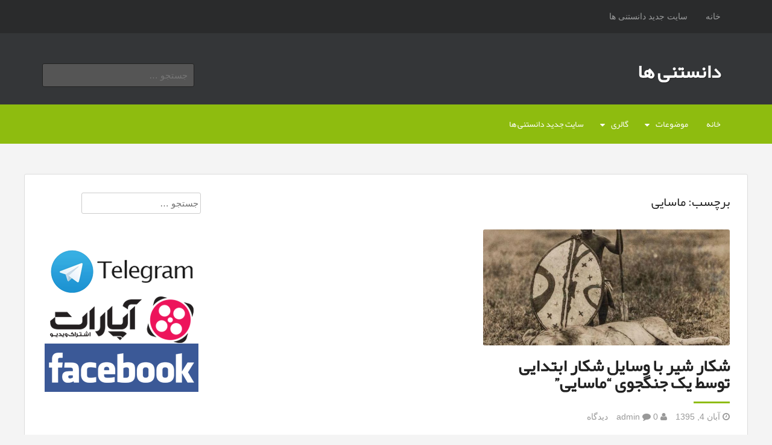

--- FILE ---
content_type: text/html; charset=UTF-8
request_url: https://scinote.ir/tag/%D9%85%D8%A7%D8%B3%D8%A7%D9%8A%DB%8C/
body_size: 8191
content:
<!DOCTYPE html>
<html dir="rtl" lang="fa-IR" prefix="og: http://ogp.me/ns# fb: http://ogp.me/ns/fb# video: http://ogp.me/ns/video# ya: http://webmaster.yandex.ru/vocabularies/">
<head>
<meta charset="UTF-8">
<meta name="viewport" content="width=device-width, initial-scale=1">

<link rel="profile" href="https://gmpg.org/xfn/11">
<link rel="pingback" href="https://scinote.ir/xmlrpc.php">

<meta name='robots' content='max-image-preview:large' />
<meta name="geo.placename" content="" /><meta name="geo.position" content=";" /><meta name="geo.region" content="" />
<!-- This site is optimized with the Yoast SEO Premium plugin v6.2 - https://yoa.st/1yg?utm_content=6.2 -->
<title>ماسايی بایگانی - دانستنی ها</title>
<link rel="canonical" href="https://scinote.ir/tag/%d9%85%d8%a7%d8%b3%d8%a7%d9%8a%db%8c/" />
<meta property="og:locale" content="fa_IR" />
<meta property="og:type" content="object" />
<meta property="place:location:latitude" content=""/>
<meta property="place:location:longitude" content=""/>
<meta property="business:contact_data:street_address" content=""/>
<meta property="business:contact_data:locality" content=""/>
<meta property="business:contact_data:country_name" content=""/>
<meta property="business:contact_data:postal_code" content=""/>
<meta property="business:contact_data:website" content="https://scinote.ir/"/>
<meta property="og:title" content="ماسايی بایگانی - دانستنی ها" />
<meta property="og:url" content="https://scinote.ir/tag/%d9%85%d8%a7%d8%b3%d8%a7%d9%8a%db%8c/" />
<meta property="og:site_name" content="دانستنی ها" />
<meta property="fb:admins" content="ali.ghoddosi.3" />
<meta name="twitter:card" content="summary" />
<meta name="twitter:title" content="ماسايی بایگانی - دانستنی ها" />
<script type='application/ld+json'>{"@context":"http:\/\/schema.org","@type":"WebSite","@id":"#website","url":"https:\/\/scinote.ir\/","name":"\u062f\u0627\u0646\u0633\u062a\u0646\u06cc \u0647\u0627\u06cc \u0639\u0644\u0645\u06cc \u0648 \u062a\u0627\u0631\u06cc\u062e\u06cc","alternateName":"\u062f\u0627\u0646\u0633\u062a\u0646\u06cc \u0647\u0627\u06cc \u0639\u0644\u0645\u06cc \u062e\u0648\u0627\u0646\u062f\u0646\u06cc","potentialAction":{"@type":"SearchAction","target":"https:\/\/scinote.ir\/?s={search_term_string}","query-input":"required name=search_term_string"}}</script>
<script type='application/ld+json'>{"@context":"http:\/\/schema.org","@type":"Person","url":"https:\/\/scinote.ir\/tag\/%d9%85%d8%a7%d8%b3%d8%a7%d9%8a%db%8c\/","sameAs":["https:\/\/www.facebook.com\/webscinote"],"@id":"#person","name":"\u0639\u0644\u06cc \u0642\u062f\u0648\u0633\u06cc"}</script>
<!-- / Yoast SEO Premium plugin. -->

<link rel="alternate" type="application/rss+xml" title="دانستنی ها &raquo; خوراک" href="https://scinote.ir/feed/" />
<link rel="alternate" type="application/rss+xml" title="دانستنی ها &raquo; خوراک دیدگاه‌ها" href="https://scinote.ir/comments/feed/" />
<link rel="alternate" type="application/rss+xml" title="دانستنی ها &raquo; ماسايی خوراک برچسب" href="https://scinote.ir/tag/%d9%85%d8%a7%d8%b3%d8%a7%d9%8a%db%8c/feed/" />
<style id='wp-img-auto-sizes-contain-inline-css' type='text/css'>
img:is([sizes=auto i],[sizes^="auto," i]){contain-intrinsic-size:3000px 1500px}
/*# sourceURL=wp-img-auto-sizes-contain-inline-css */
</style>
<style id='wp-emoji-styles-inline-css' type='text/css'>

	img.wp-smiley, img.emoji {
		display: inline !important;
		border: none !important;
		box-shadow: none !important;
		height: 1em !important;
		width: 1em !important;
		margin: 0 0.07em !important;
		vertical-align: -0.1em !important;
		background: none !important;
		padding: 0 !important;
	}
/*# sourceURL=wp-emoji-styles-inline-css */
</style>
<style id='wp-block-library-inline-css' type='text/css'>
:root{--wp-block-synced-color:#7a00df;--wp-block-synced-color--rgb:122,0,223;--wp-bound-block-color:var(--wp-block-synced-color);--wp-editor-canvas-background:#ddd;--wp-admin-theme-color:#007cba;--wp-admin-theme-color--rgb:0,124,186;--wp-admin-theme-color-darker-10:#006ba1;--wp-admin-theme-color-darker-10--rgb:0,107,160.5;--wp-admin-theme-color-darker-20:#005a87;--wp-admin-theme-color-darker-20--rgb:0,90,135;--wp-admin-border-width-focus:2px}@media (min-resolution:192dpi){:root{--wp-admin-border-width-focus:1.5px}}.wp-element-button{cursor:pointer}:root .has-very-light-gray-background-color{background-color:#eee}:root .has-very-dark-gray-background-color{background-color:#313131}:root .has-very-light-gray-color{color:#eee}:root .has-very-dark-gray-color{color:#313131}:root .has-vivid-green-cyan-to-vivid-cyan-blue-gradient-background{background:linear-gradient(135deg,#00d084,#0693e3)}:root .has-purple-crush-gradient-background{background:linear-gradient(135deg,#34e2e4,#4721fb 50%,#ab1dfe)}:root .has-hazy-dawn-gradient-background{background:linear-gradient(135deg,#faaca8,#dad0ec)}:root .has-subdued-olive-gradient-background{background:linear-gradient(135deg,#fafae1,#67a671)}:root .has-atomic-cream-gradient-background{background:linear-gradient(135deg,#fdd79a,#004a59)}:root .has-nightshade-gradient-background{background:linear-gradient(135deg,#330968,#31cdcf)}:root .has-midnight-gradient-background{background:linear-gradient(135deg,#020381,#2874fc)}:root{--wp--preset--font-size--normal:16px;--wp--preset--font-size--huge:42px}.has-regular-font-size{font-size:1em}.has-larger-font-size{font-size:2.625em}.has-normal-font-size{font-size:var(--wp--preset--font-size--normal)}.has-huge-font-size{font-size:var(--wp--preset--font-size--huge)}.has-text-align-center{text-align:center}.has-text-align-left{text-align:left}.has-text-align-right{text-align:right}.has-fit-text{white-space:nowrap!important}#end-resizable-editor-section{display:none}.aligncenter{clear:both}.items-justified-left{justify-content:flex-start}.items-justified-center{justify-content:center}.items-justified-right{justify-content:flex-end}.items-justified-space-between{justify-content:space-between}.screen-reader-text{border:0;clip-path:inset(50%);height:1px;margin:-1px;overflow:hidden;padding:0;position:absolute;width:1px;word-wrap:normal!important}.screen-reader-text:focus{background-color:#ddd;clip-path:none;color:#444;display:block;font-size:1em;height:auto;left:5px;line-height:normal;padding:15px 23px 14px;text-decoration:none;top:5px;width:auto;z-index:100000}html :where(.has-border-color){border-style:solid}html :where([style*=border-top-color]){border-top-style:solid}html :where([style*=border-right-color]){border-right-style:solid}html :where([style*=border-bottom-color]){border-bottom-style:solid}html :where([style*=border-left-color]){border-left-style:solid}html :where([style*=border-width]){border-style:solid}html :where([style*=border-top-width]){border-top-style:solid}html :where([style*=border-right-width]){border-right-style:solid}html :where([style*=border-bottom-width]){border-bottom-style:solid}html :where([style*=border-left-width]){border-left-style:solid}html :where(img[class*=wp-image-]){height:auto;max-width:100%}:where(figure){margin:0 0 1em}html :where(.is-position-sticky){--wp-admin--admin-bar--position-offset:var(--wp-admin--admin-bar--height,0px)}@media screen and (max-width:600px){html :where(.is-position-sticky){--wp-admin--admin-bar--position-offset:0px}}
/*wp_block_styles_on_demand_placeholder:6972390e4db15*/
/*# sourceURL=wp-block-library-inline-css */
</style>
<style id='classic-theme-styles-inline-css' type='text/css'>
/*! This file is auto-generated */
.wp-block-button__link{color:#fff;background-color:#32373c;border-radius:9999px;box-shadow:none;text-decoration:none;padding:calc(.667em + 2px) calc(1.333em + 2px);font-size:1.125em}.wp-block-file__button{background:#32373c;color:#fff;text-decoration:none}
/*# sourceURL=/wp-includes/css/classic-themes.min.css */
</style>
<link rel='stylesheet' id='ppv-public-css' href='https://scinote.ir/wp-content/plugins/document-emberdder/build/public.css?ver=2.0.3' type='text/css' media='all' />
<link rel='stylesheet' id='animate-css' href='https://scinote.ir/wp-content/themes/Lexicon-rokesh.ir/css/animate.css?ver=6.9' type='text/css' media='all' />
<link rel='stylesheet' id='fontawesome-css' href='https://scinote.ir/wp-content/themes/Lexicon-rokesh.ir/css/font-awesome.css?ver=6.9' type='text/css' media='all' />
<link rel='stylesheet' id='bootstrap-css' href='https://scinote.ir/wp-content/themes/Lexicon-rokesh.ir/bootstrap/bootstrap.css?ver=6.9' type='text/css' media='all' />
<link rel='stylesheet' id='fabthemes-style-css' href='https://scinote.ir/wp-content/themes/Lexicon-rokesh.ir/style.css?ver=6.9' type='text/css' media='all' />
<link rel='stylesheet' id='theme-css' href='https://scinote.ir/wp-content/themes/Lexicon-rokesh.ir/theme.css?ver=6.9' type='text/css' media='all' />
<link rel='stylesheet' id='responsive-css' href='https://scinote.ir/wp-content/themes/Lexicon-rokesh.ir/css/responsive.css?ver=6.9' type='text/css' media='all' />
<link rel='stylesheet' id='custom-css' href='https://scinote.ir/wp-content/themes/Lexicon-rokesh.ir/css/custom.php?ver=6.9' type='text/css' media='all' />
<script type="text/javascript" src="https://scinote.ir/wp-content/plugins/document-emberdder/build/public.js?ver=2.0.3" id="ppv-public-js"></script>
<script type="text/javascript" src="https://scinote.ir/wp-includes/js/jquery/jquery.min.js?ver=3.7.1" id="jquery-core-js"></script>
<script type="text/javascript" src="https://scinote.ir/wp-includes/js/jquery/jquery-migrate.min.js?ver=3.4.1" id="jquery-migrate-js"></script>
<link rel="https://api.w.org/" href="https://scinote.ir/wp-json/" /><link rel="alternate" title="JSON" type="application/json" href="https://scinote.ir/wp-json/wp/v2/tags/810" /><link rel="EditURI" type="application/rsd+xml" title="RSD" href="https://scinote.ir/xmlrpc.php?rsd" />
<link rel="stylesheet" href="https://scinote.ir/wp-content/themes/Lexicon-rokesh.ir/rtl.css" type="text/css" media="screen" /><meta name="generator" content="WordPress 6.9" />
<!-- Analytics by WP Statistics - https://wp-statistics.com -->
</head>

<body data-rsssl=1 class="rtl archive tag tag-810 wp-theme-Lexicon-rokeshir group-blog">
<div id="page" class="hfeed site">

	<nav id="top-navigation" class="top-navigation" role="navigation">
		<div class="container"> <div class="row"> 
			<div class="col-md-12">
				<div id="topnav" class="menu"><ul>
<li ><a href="https://scinote.ir/">خانه</a></li><li class="page_item page-item-1830"><a href="https://scinote.ir/%d8%b3%d8%a7%db%8c%d8%aa-%d8%ac%d8%af%db%8c%d8%af-%d8%af%d8%a7%d9%86%d8%b3%d8%aa%d9%86%db%8c-%d9%87%d8%a7/">سایت جدید دانستنی ها</a></li>
</ul></div>

			</div>
		</div></div>
	</nav><!-- #top-navigation -->

	<header id="masthead" class="site-header" role="banner">
		<div class="container"> <div class="row"> 
			<div class="col-sm-6">
				<div class="site-branding">
					
					<h1 class="site-title logo"><a id="blogname" rel="home" href="https://scinote.ir/" title="دانستنی ها">دانستنی ها</a></h1>
	
					<h2 class="site-description"></h2>
				</div>
			</div>
			<div class="col-sm-6">
				<div class="search-box">
					<form role="search" method="get" class="search-form" action="https://scinote.ir/">
				<label>
					<span class="screen-reader-text">جستجو برای:</span>
					<input type="search" class="search-field" placeholder="جستجو &hellip;" value="" name="s" />
				</label>
				<input type="submit" class="search-submit" value="جستجو" />
			</form>				</div>
			</div>
		</div></div>
	</header><!-- #masthead -->

	<nav id="site-navigation" class="main-navigation" role="navigation">
		<div class="container"> <div class="row"> 
			<div class="col-md-12">
				<div class="menu-%d9%85%d9%88%d8%b6%d9%88%d8%b9%d8%a7%d8%aa-container"><ul id="subnav" class="menu"><li id="menu-item-66" class="menu-item menu-item-type-custom menu-item-object-custom menu-item-home menu-item-66"><a href="https://scinote.ir/">خانه</a></li>
<li id="menu-item-22" class="menu-item menu-item-type-taxonomy menu-item-object-category menu-item-has-children menu-item-22"><a href="https://scinote.ir/category/threads/">موضوعات</a>
<ul class="sub-menu">
	<li id="menu-item-23" class="menu-item menu-item-type-taxonomy menu-item-object-category menu-item-23"><a href="https://scinote.ir/category/threads/fourth-dimension/">بعدچهارم</a></li>
	<li id="menu-item-42" class="menu-item menu-item-type-taxonomy menu-item-object-category menu-item-42"><a href="https://scinote.ir/category/threads/wonders/">عجایب</a></li>
	<li id="menu-item-24" class="menu-item menu-item-type-taxonomy menu-item-object-category menu-item-has-children menu-item-24"><a href="https://scinote.ir/category/threads/date/">تاریخ</a>
	<ul class="sub-menu">
		<li id="menu-item-25" class="menu-item menu-item-type-taxonomy menu-item-object-category menu-item-25"><a href="https://scinote.ir/category/threads/date/history-of-iran/">تاریخ ایران</a></li>
		<li id="menu-item-26" class="menu-item menu-item-type-taxonomy menu-item-object-category menu-item-26"><a href="https://scinote.ir/category/threads/date/world-history/">تاریخ جهان</a></li>
		<li id="menu-item-27" class="menu-item menu-item-type-taxonomy menu-item-object-category menu-item-27"><a href="https://scinote.ir/category/threads/date/art-history/">تاریخ هنر</a></li>
	</ul>
</li>
	<li id="menu-item-50" class="menu-item menu-item-type-taxonomy menu-item-object-category menu-item-has-children menu-item-50"><a href="https://scinote.ir/category/threads/galaxy-and-space/">کهکشان و فضا</a>
	<ul class="sub-menu">
		<li id="menu-item-52" class="menu-item menu-item-type-taxonomy menu-item-object-category menu-item-52"><a href="https://scinote.ir/category/threads/galaxy-and-space/astronomy/">نجوم</a></li>
		<li id="menu-item-51" class="menu-item menu-item-type-taxonomy menu-item-object-category menu-item-51"><a href="https://scinote.ir/category/threads/galaxy-and-space/alien/">فرازمینی ها</a></li>
		<li id="menu-item-53" class="menu-item menu-item-type-taxonomy menu-item-object-category menu-item-53"><a href="https://scinote.ir/category/threads/galaxy-and-space/ufos/">یوفوها</a></li>
	</ul>
</li>
	<li id="menu-item-28" class="menu-item menu-item-type-taxonomy menu-item-object-category menu-item-has-children menu-item-28"><a href="https://scinote.ir/category/threads/armament/">جنگ افزار</a>
	<ul class="sub-menu">
		<li id="menu-item-29" class="menu-item menu-item-type-taxonomy menu-item-object-category menu-item-29"><a href="https://scinote.ir/category/threads/armament/weapons/">اسلحه ها</a></li>
		<li id="menu-item-30" class="menu-item menu-item-type-taxonomy menu-item-object-category menu-item-30"><a href="https://scinote.ir/category/threads/armament/weapons-armament/">جنگ افزارها</a></li>
		<li id="menu-item-31" class="menu-item menu-item-type-taxonomy menu-item-object-category menu-item-31"><a href="https://scinote.ir/category/threads/armament/cyber-weapons/">سلاح های سایبری</a></li>
		<li id="menu-item-32" class="menu-item menu-item-type-taxonomy menu-item-object-category menu-item-32"><a href="https://scinote.ir/category/threads/armament/unconventional-weapons/">سلاح های نا متعارف</a></li>
		<li id="menu-item-33" class="menu-item menu-item-type-taxonomy menu-item-object-category menu-item-33"><a href="https://scinote.ir/category/threads/armament/logistikas/">لجستیک</a></li>
	</ul>
</li>
	<li id="menu-item-34" class="menu-item menu-item-type-taxonomy menu-item-object-category menu-item-has-children menu-item-34"><a href="https://scinote.ir/category/threads/digital/">دیجیتال</a>
	<ul class="sub-menu">
		<li id="menu-item-35" class="menu-item menu-item-type-taxonomy menu-item-object-category menu-item-35"><a href="https://scinote.ir/category/threads/digital/electronic/">الکترونیک</a></li>
		<li id="menu-item-36" class="menu-item menu-item-type-taxonomy menu-item-object-category menu-item-36"><a href="https://scinote.ir/category/threads/digital/robotics/">رباتیک</a></li>
		<li id="menu-item-37" class="menu-item menu-item-type-taxonomy menu-item-object-category menu-item-37"><a href="https://scinote.ir/category/threads/digital/computer/">کامپیوتر</a></li>
		<li id="menu-item-38" class="menu-item menu-item-type-taxonomy menu-item-object-category menu-item-38"><a href="https://scinote.ir/category/threads/digital/mobile/">موبایل</a></li>
	</ul>
</li>
	<li id="menu-item-39" class="menu-item menu-item-type-taxonomy menu-item-object-category menu-item-has-children menu-item-39"><a href="https://scinote.ir/category/threads/health/">سلامت</a>
	<ul class="sub-menu">
		<li id="menu-item-40" class="menu-item menu-item-type-taxonomy menu-item-object-category menu-item-40"><a href="https://scinote.ir/category/threads/health/medical/">پزشکی</a></li>
		<li id="menu-item-41" class="menu-item menu-item-type-taxonomy menu-item-object-category menu-item-41"><a href="https://scinote.ir/category/threads/health/nutrition/">تغذیه</a></li>
	</ul>
</li>
	<li id="menu-item-43" class="menu-item menu-item-type-taxonomy menu-item-object-category menu-item-has-children menu-item-43"><a href="https://scinote.ir/category/threads/science/">علوم تجربی</a>
	<ul class="sub-menu">
		<li id="menu-item-44" class="menu-item menu-item-type-taxonomy menu-item-object-category menu-item-44"><a href="https://scinote.ir/category/threads/science/zoology/">جانورشناسی</a></li>
		<li id="menu-item-45" class="menu-item menu-item-type-taxonomy menu-item-object-category menu-item-45"><a href="https://scinote.ir/category/threads/science/paleontology/">دیرین شناسی</a></li>
		<li id="menu-item-46" class="menu-item menu-item-type-taxonomy menu-item-object-category menu-item-46"><a href="https://scinote.ir/category/threads/science/geology/">زمین شناسی</a></li>
		<li id="menu-item-47" class="menu-item menu-item-type-taxonomy menu-item-object-category menu-item-47"><a href="https://scinote.ir/category/threads/science/biology/">زیست شناسی</a></li>
		<li id="menu-item-48" class="menu-item menu-item-type-taxonomy menu-item-object-category menu-item-48"><a href="https://scinote.ir/category/threads/science/evolution-and-genetics/">فرگشت و ژنتیک</a></li>
		<li id="menu-item-49" class="menu-item menu-item-type-taxonomy menu-item-object-category menu-item-49"><a href="https://scinote.ir/category/threads/science/botanical/">گیاه شناسی</a></li>
	</ul>
</li>
</ul>
</li>
<li id="menu-item-930" class="menu-item menu-item-type-custom menu-item-object-custom menu-item-has-children menu-item-930"><a href="https://scinote.ir/akasbashi/">گالری</a>
<ul class="sub-menu">
	<li id="menu-item-931" class="menu-item menu-item-type-custom menu-item-object-custom menu-item-931"><a href="https://scinote.ir/akasbashi">عکاس باشی</a></li>
</ul>
</li>
<li id="menu-item-1831" class="menu-item menu-item-type-post_type menu-item-object-page menu-item-1831"><a href="https://scinote.ir/%d8%b3%d8%a7%db%8c%d8%aa-%d8%ac%d8%af%db%8c%d8%af-%d8%af%d8%a7%d9%86%d8%b3%d8%aa%d9%86%db%8c-%d9%87%d8%a7/">سایت جدید دانستنی ها</a></li>
</ul></div>			</div>
		</div></div>
	</nav><!-- #site-navigation -->

	<div id="content" class="site-content">
		<div class="container"> <div class="row"> 

<div class="col-md-9">

	<h2 class="section-title"> برچسب:  <span>ماسايی</span> </h2>

	<section id="primary" class="content-area">
		<main id="main" class="site-main" role="main">
		<div class="row arc-cover">
		
										<div class="col-md-6">
				
<article id="post-563" class="post-563 post type-post status-publish format-standard has-post-thumbnail hentry category-date category-world-history tag-808 tag-807 tag-809 tag-805 tag-804 tag-801 tag-806 tag-810 tag-802 tag-803">

				<a href="https://scinote.ir/%d8%b4%da%a9%d8%a7%d8%b1-%d8%b4%db%8c%d8%b1-%d8%a8%d8%a7-%d9%88%d8%b3%d8%a7%db%8c%d9%84-%d8%b4%da%a9%d8%a7%d8%b1-%d8%a7%d8%a8%d8%aa%d8%af%d8%a7%db%8c%db%8c-%d8%ac/"> <img class="postimg" src="https://scinote.ir/wp-content/uploads/DDFD-768x360.jpg" alt="شکار شیر با وسایل شکار ابتدایی توسط یک جنگجوی &#8220;ماسایی&#8221;" /> </a>
	
	<header class="entry-header">
		<h1 class="entry-title"><a href="https://scinote.ir/%d8%b4%da%a9%d8%a7%d8%b1-%d8%b4%db%8c%d8%b1-%d8%a8%d8%a7-%d9%88%d8%b3%d8%a7%db%8c%d9%84-%d8%b4%da%a9%d8%a7%d8%b1-%d8%a7%d8%a8%d8%aa%d8%af%d8%a7%db%8c%db%8c-%d8%ac/" rel="bookmark">شکار شیر با وسایل شکار ابتدایی توسط یک جنگجوی &#8220;ماسایی&#8221;</a></h1>
				<div class="entry-meta">
			<span class="posted-on"> <i class="fa fa-clock-o"></i> آبان 4, 1395</span>
			<span class="by-line"> <i class="fa fa-user"></i> admin </span>
			<span class="comments-link"> <i class="fa fa-comment"></i> 0 دیدگاه </span>
		</div><!-- .entry-meta -->
			</header><!-- .entry-header -->

	<div class="entry-content">
		<p>يک رسم قديمی كه امروزه منسوخ شده است ايجاب می كرد تا جوانان ماسايی برای اين كه بالغ شناخته شوند بايد يک شير را با نيزه شكار می كردند.قوم ماسايی يكی از مشهورترين اقوام آفريقايی هستند كه در مرزميان كنيا و تانزانيا و در دشت های دامنه كوه كليمانجارو زندگی می كنند. اين قوم كه [&hellip;]</p>
	</div><!-- .entry-content -->

	<footer class="entry-footer">
		<span class="cat-links">منتشر شده در <a href="https://scinote.ir/category/threads/date/" rel="category tag">تاریخ</a>, <a href="https://scinote.ir/category/threads/date/world-history/" rel="category tag">تاریخ جهان</a></span><span class="tags-links">برچسب <a href="https://scinote.ir/tag/%d8%a2%d9%86%d9%8a%d9%85%d9%8a%d8%b3%d8%aa/" rel="tag">آنيميست</a>, <a href="https://scinote.ir/tag/%d8%a7%d9%82%d9%88%d8%a7%d9%85-%d8%a8%d8%a7%d9%86%d8%aa%d9%88/" rel="tag">اقوام بانتو</a>, <a href="https://scinote.ir/tag/%d8%a7%d9%84%d9%87%d9%87-%d9%86%da%af%d8%a7%d9%8a%db%8c/" rel="tag">الهه نگايی</a>, <a href="https://scinote.ir/tag/%d8%af%d8%a7%d9%85%d9%86%d9%87-%d9%83%d9%88%d9%87-%d9%83%d9%84%d9%8a%d9%85%d8%a7%d9%86%d8%ac%d8%a7%d8%b1%d9%88/" rel="tag">دامنه كوه كليمانجارو</a>, <a href="https://scinote.ir/tag/%d8%b1%d8%b3%d9%85-%d9%82%d8%af%d9%8a%d9%85%db%8c/" rel="tag">رسم قديمی</a>, <a href="https://scinote.ir/tag/%d8%b4%da%a9%d8%a7%d8%b1-%d8%b4%db%8c%d8%b1/" rel="tag">شکار شیر</a>, <a href="https://scinote.ir/tag/%d9%82%d9%88%d9%85-%d9%85%d8%a7%d8%b3%d8%a7%d9%8a%db%8c/" rel="tag">قوم ماسايی</a>, <a href="https://scinote.ir/tag/%d9%85%d8%a7%d8%b3%d8%a7%d9%8a%db%8c/" rel="tag">ماسايی</a>, <a href="https://scinote.ir/tag/%d9%88%d8%b3%d8%a7%db%8c%d9%84-%d8%b4%da%a9%d8%a7%d8%b1-%d8%a7%d8%a8%d8%aa%d8%af%d8%a7%db%8c%db%8c/" rel="tag">وسایل شکار ابتدایی</a>, <a href="https://scinote.ir/tag/%db%8c%da%a9-%d8%ac%d9%86%da%af%d8%ac%d9%88%db%8c-%d9%85%d8%a7%d8%b3%d8%a7%db%8c%db%8c/" rel="tag">یک جنگجوی ماسایی</a></span>	</footer><!-- .entry-footer -->
</article><!-- #post-## -->
				</div>
						<div class="clear"></div>
			<div class="col-md-12">
							</div>

				</div>
		</main><!-- #main -->
	</section><!-- #primary -->
</div>
<div class="col-md-3">
<div id="secondary" class="widget-area" role="complementary">
	<aside id="search-2" class="widget widget_search"><form role="search" method="get" class="search-form" action="https://scinote.ir/">
				<label>
					<span class="screen-reader-text">جستجو برای:</span>
					<input type="search" class="search-field" placeholder="جستجو &hellip;" value="" name="s" />
				</label>
				<input type="submit" class="search-submit" value="جستجو" />
			</form></aside><aside id="text-2" class="widget widget_text">			<div class="textwidget"><a href="http://telegram.me/scinote"><img class="aligncenter size-full wp-image-609" src="https://scinote.ir/wp-content/uploads/1.png" alt="کانال تلگرام دانستنی ها" width="255" height="80" /></a>

<a href="http://www.aparat.com/scinote"><img class="aligncenter size-full wp-image-610" src="https://scinote.ir/wp-content/uploads/3.png" alt="کانال آپارات دانستنی ها" width="255" height="80" /></a>

<a href="https://www.facebook.com/webscinote"><img class="aligncenter size-full wp-image-611" src="https://scinote.ir/wp-content/uploads/2.png" alt="فیس بوک دانستنی ها" width="255" height="80" /></a></div>
		</aside><aside id="text-5" class="widget widget_text">			<div class="textwidget"><p>&nbsp;</p>
<p><strong>سایت های مفید</strong><br />
<a href="http://dlcatalog.ir/">دانلود کاتالوگ</a><br />
<a href="https://kashanonline.com/%d8%a8%db%8c%d9%84%d8%a8%d9%88%d8%b1%d8%af-%d9%88-%d8%aa%d8%a8%d9%84%db%8c%d8%ba%d8%a7%d8%aa-%d9%85%d8%ad%db%8c%d8%b7%db%8c-%da%a9%d8%a7%d8%b4%d8%a7%d9%86/">سفارش بیلبورد</a><br />
<a href="https://sinuheuniform.com/">فروشگاه پوشاک پزشکی</a><br />
<a href="https://fabsazeh.com/">سوله سازی</a><br />
<a href="https://scinote.ir/%d9%84%db%8c%d8%b3%d8%aa-%d8%ae%d8%b4%da%a9%d8%b4%d9%88%db%8c%db%8c%d9%87%d8%a7%db%8c-%da%a9%d8%a7%d8%b4%d8%a7%d9%86-%d8%b1%d8%a7%d9%87%d9%86%d9%85%d8%a7%db%8c-%da%a9%d8%a7%d9%85%d9%84/">خشکشویی های کاشان</a></p>
</div>
		</aside>	<div class="squarebanner clearfix">
	<h3 class="sidetitl"> تبلیغات </h3>
<ul>
<li>
<a rel="nofollow" href=" " title=""><img src="" alt="" style="vertical-align:bottom;" /></a>
</li>			

<li>
<a rel="nofollow" href="" title=""><img src="" alt="" style="vertical-align:bottom;" /></a>
</li>

<li>
<a rel="nofollow" href="" title=""><img src="" alt="" style="vertical-align:bottom;" /></a>
</li>

<li>
<a rel="nofollow" href="" title=""><img src="" alt="" style="vertical-align:bottom;" /></a>
</li>
</ul>
</div>	
</div><!-- #secondary -->
</div>
		</div></div>
	</div><!-- #content -->

	<div id="footer-widgets" class="clearfix">
		<div class="container"> <div class="row"> 
					</div></div>
	</div>

	<footer id="colophon" class="site-footer" role="contentinfo">
		<div class="container"> <div class="row"> 
			<div class="col-md-12"> 
				<div class="site-info">
				کپی رایت &copy; 2026 <a href="https://scinote.ir" title="دانستنی ها">دانستنی ها</a> -  <br>
			
			</div>
		</div></div>
	</footer><!-- #colophon -->
</div><!-- #page -->

<script type="speculationrules">
{"prefetch":[{"source":"document","where":{"and":[{"href_matches":"/*"},{"not":{"href_matches":["/wp-*.php","/wp-admin/*","/wp-content/uploads/*","/wp-content/*","/wp-content/plugins/*","/wp-content/themes/Lexicon-rokesh.ir/*","/*\\?(.+)"]}},{"not":{"selector_matches":"a[rel~=\"nofollow\"]"}},{"not":{"selector_matches":".no-prefetch, .no-prefetch a"}}]},"eagerness":"conservative"}]}
</script>
<script type="text/javascript">var elLogo = document.getElementById("ft_logo"); if (elLogo) {elLogo.style.maxHeight = elLogo.getAttribute("relHeight") ? elLogo.getAttribute("relHeight") + "px" : "100px";} if (elLogo) {elLogo.style.maxWidth = elLogo.getAttribute("relWidth") ? elLogo.getAttribute("relWidth") + "px" : "100px";}</script><script type="text/javascript" src="https://scinote.ir/wp-content/themes/Lexicon-rokesh.ir/bootstrap/bootstrap.min.js?ver=20120206" id="bootstrap-js"></script>
<script type="text/javascript" src="https://scinote.ir/wp-content/themes/Lexicon-rokesh.ir/js/tinynav.js?ver=20120206" id="tinynav-js"></script>
<script type="text/javascript" src="https://scinote.ir/wp-content/themes/Lexicon-rokesh.ir/js/effects.js?ver=20120206" id="effects-js"></script>
<script type="text/javascript" src="https://scinote.ir/wp-content/themes/Lexicon-rokesh.ir/js/navigation.js?ver=20120206" id="fabthemes-navigation-js"></script>
<script type="text/javascript" src="https://scinote.ir/wp-content/themes/Lexicon-rokesh.ir/js/skip-link-focus-fix.js?ver=20130115" id="fabthemes-skip-link-focus-fix-js"></script>
<script id="wp-emoji-settings" type="application/json">
{"baseUrl":"https://s.w.org/images/core/emoji/17.0.2/72x72/","ext":".png","svgUrl":"https://s.w.org/images/core/emoji/17.0.2/svg/","svgExt":".svg","source":{"concatemoji":"https://scinote.ir/wp-includes/js/wp-emoji-release.min.js?ver=6.9"}}
</script>
<script type="module">
/* <![CDATA[ */
/*! This file is auto-generated */
const a=JSON.parse(document.getElementById("wp-emoji-settings").textContent),o=(window._wpemojiSettings=a,"wpEmojiSettingsSupports"),s=["flag","emoji"];function i(e){try{var t={supportTests:e,timestamp:(new Date).valueOf()};sessionStorage.setItem(o,JSON.stringify(t))}catch(e){}}function c(e,t,n){e.clearRect(0,0,e.canvas.width,e.canvas.height),e.fillText(t,0,0);t=new Uint32Array(e.getImageData(0,0,e.canvas.width,e.canvas.height).data);e.clearRect(0,0,e.canvas.width,e.canvas.height),e.fillText(n,0,0);const a=new Uint32Array(e.getImageData(0,0,e.canvas.width,e.canvas.height).data);return t.every((e,t)=>e===a[t])}function p(e,t){e.clearRect(0,0,e.canvas.width,e.canvas.height),e.fillText(t,0,0);var n=e.getImageData(16,16,1,1);for(let e=0;e<n.data.length;e++)if(0!==n.data[e])return!1;return!0}function u(e,t,n,a){switch(t){case"flag":return n(e,"\ud83c\udff3\ufe0f\u200d\u26a7\ufe0f","\ud83c\udff3\ufe0f\u200b\u26a7\ufe0f")?!1:!n(e,"\ud83c\udde8\ud83c\uddf6","\ud83c\udde8\u200b\ud83c\uddf6")&&!n(e,"\ud83c\udff4\udb40\udc67\udb40\udc62\udb40\udc65\udb40\udc6e\udb40\udc67\udb40\udc7f","\ud83c\udff4\u200b\udb40\udc67\u200b\udb40\udc62\u200b\udb40\udc65\u200b\udb40\udc6e\u200b\udb40\udc67\u200b\udb40\udc7f");case"emoji":return!a(e,"\ud83e\u1fac8")}return!1}function f(e,t,n,a){let r;const o=(r="undefined"!=typeof WorkerGlobalScope&&self instanceof WorkerGlobalScope?new OffscreenCanvas(300,150):document.createElement("canvas")).getContext("2d",{willReadFrequently:!0}),s=(o.textBaseline="top",o.font="600 32px Arial",{});return e.forEach(e=>{s[e]=t(o,e,n,a)}),s}function r(e){var t=document.createElement("script");t.src=e,t.defer=!0,document.head.appendChild(t)}a.supports={everything:!0,everythingExceptFlag:!0},new Promise(t=>{let n=function(){try{var e=JSON.parse(sessionStorage.getItem(o));if("object"==typeof e&&"number"==typeof e.timestamp&&(new Date).valueOf()<e.timestamp+604800&&"object"==typeof e.supportTests)return e.supportTests}catch(e){}return null}();if(!n){if("undefined"!=typeof Worker&&"undefined"!=typeof OffscreenCanvas&&"undefined"!=typeof URL&&URL.createObjectURL&&"undefined"!=typeof Blob)try{var e="postMessage("+f.toString()+"("+[JSON.stringify(s),u.toString(),c.toString(),p.toString()].join(",")+"));",a=new Blob([e],{type:"text/javascript"});const r=new Worker(URL.createObjectURL(a),{name:"wpTestEmojiSupports"});return void(r.onmessage=e=>{i(n=e.data),r.terminate(),t(n)})}catch(e){}i(n=f(s,u,c,p))}t(n)}).then(e=>{for(const n in e)a.supports[n]=e[n],a.supports.everything=a.supports.everything&&a.supports[n],"flag"!==n&&(a.supports.everythingExceptFlag=a.supports.everythingExceptFlag&&a.supports[n]);var t;a.supports.everythingExceptFlag=a.supports.everythingExceptFlag&&!a.supports.flag,a.supports.everything||((t=a.source||{}).concatemoji?r(t.concatemoji):t.wpemoji&&t.twemoji&&(r(t.twemoji),r(t.wpemoji)))});
//# sourceURL=https://scinote.ir/wp-includes/js/wp-emoji-loader.min.js
/* ]]> */
</script>

</body>
</html>
